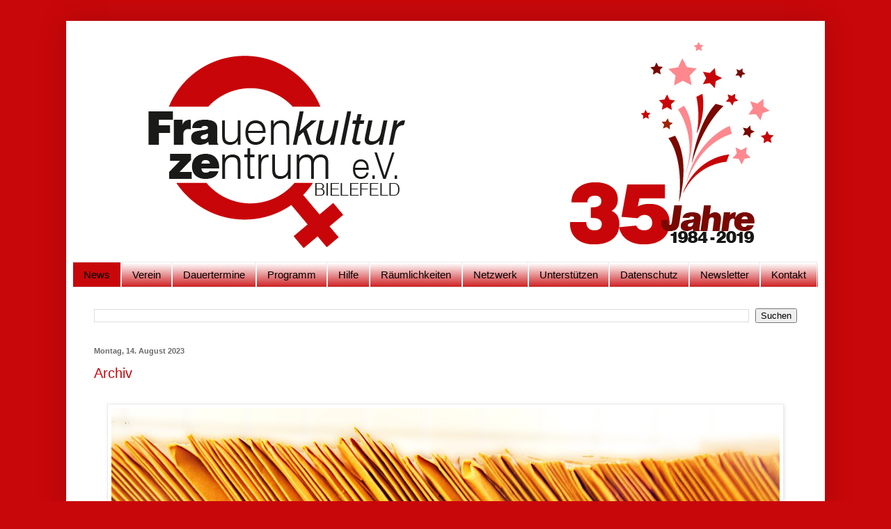

--- FILE ---
content_type: text/html; charset=UTF-8
request_url: https://frauenkulturzentrum-bielefeld.blogspot.com/b/stats?style=BLACK_TRANSPARENT&timeRange=ALL_TIME&token=APq4FmCo4VqEdGa-s8l1KWo5acTJafYtDy8OUiA663JmO_8DX-vn5ayihdvZoSRFN2BAeI_t5mXX0x17Ij-T7bpMrf-qjLv7WQ
body_size: -15
content:
{"total":393193,"sparklineOptions":{"backgroundColor":{"fillOpacity":0.1,"fill":"#000000"},"series":[{"areaOpacity":0.3,"color":"#202020"}]},"sparklineData":[[0,90],[1,24],[2,21],[3,32],[4,16],[5,13],[6,64],[7,9],[8,40],[9,12],[10,17],[11,26],[12,36],[13,46],[14,12],[15,10],[16,16],[17,9],[18,9],[19,51],[20,10],[21,10],[22,28],[23,10],[24,30],[25,34],[26,60],[27,24],[28,37],[29,7]],"nextTickMs":1800000}